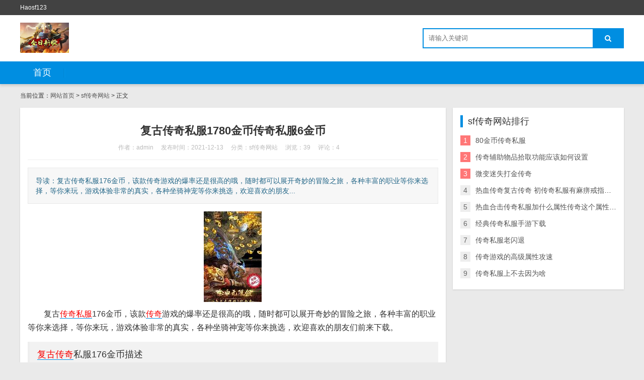

--- FILE ---
content_type: text/html; charset=utf-8
request_url: http://i1783.com.cn/sifu/170.html
body_size: 5506
content:

<!DOCTYPE html>
<html>
    <head>
        <meta name="viewport" content="width=device-width,initial-scale=1.0,minimum-scale=1.0,maximum-scale=1.0">
        <meta http-equiv="X-UA-Compatible" content="IE=edge">
        <meta name="renderer" content="webkit">
        <meta http-equiv="Content-Type" content="text/html; charset=utf-8"> 
         
        <title>复古传奇私服1780金币传奇私服6金币-sf传奇网站-好私服发布网,wg999,传奇私服网站,超级变态单职业</title>
<meta name="keywords" content="80金币传奇私服,好私服发布网,wg999,传奇私服网站,超级变态单职业">
<meta name="description" content="复古传奇私服176金币，该款传奇游戏的爆率还是很高的哦，随时都可以展开奇妙的冒险之旅，各种丰富的职业等你来选择，等你来玩，游戏体验非常的真实，各种坐骑神宠等你来挑选，欢迎喜欢的朋友们前来下载。复古传奇私服176金币描述地图很庞大，轻松的获取自己所需的资源，装备,好私服发布网,wg999,传奇私服网站,超级变态单职业">
 
                <link rel="stylesheet" href="http://i1783.com.cn/zb_users/theme/tx_freecms/style/css/font-awesome.min.css" type="text/css" media="all">
                <link rel="stylesheet" href="http://i1783.com.cn/zb_users/theme/tx_freecms/style/css/shiui.min.css" type="text/css" media="all">
        <link rel="stylesheet" href="http://i1783.com.cn/zb_users/theme/tx_freecms/style/txcstx.css" type="text/css" media="all">
        <script src="http://i1783.com.cn/zb_system/script/jquery-2.2.4.min.js" type="text/javascript"></script>
        <script src="http://i1783.com.cn/zb_system/script/zblogphp.js" type="text/javascript"></script>
                    </head>
    <body>
        <div class="top f-12 waphide">
            <div class="wide">
                <div class="fr"></div>
                <div class="fl">Haosf123</div>
            </div>
        </div>

        <div class="header">
            <div class="wide">
                <div class="logo fl">
                                        <a href="http://i1783.com.cn/" title="好私服发布网,wg999,传奇私服网站,超级变态单职业"><img src="http://i1783.com.cn/zb_users/theme//tx_freecms/include/logo.png" alt="好私服发布网,wg999,传奇私服网站,超级变态单职业"></a>
                                    </div>
                                <div class="search fr">
                    <form name="search" method="post" action="http://i1783.com.cn/zb_system/cmd.php?act=search" class="fl"><input name="q" size="11" id="edtSearch" type="text" placeholder="请输入关键词"  autocomplete="off"> <button class="search-submit" id="btnPost" type="submit"><i class="fa fa-search"></i></button></form>
                </div>
            </div>
            <a href="javascript:;" class="nav-on pchide"><i class="fa fa-bars"></i></a>
            <a href="javascript:;" class="search-on pchide"><i class="fa fa-search"></i></a>
        </div>

        <div class="nav mb15">
            <ul class="wide">
                <li class="navbar-item"><a href="http://i1783.com.cn/" title="">首页</a></li>            </ul>
        </div>
        <div class="main wide">
        <div class="place mb15 f-12">
        当前位置：<a href="http://i1783.com.cn/">网站首页</a>         > <a href="http://i1783.com.cn/category-2.html" title="查看sf传奇网站中的全部文章">sf传奇网站</a>  > 正文
            </div>
    <div class="row1">
        <div class="col-17 col-m-24 col1-">
                        <div class="tx-box pd15 mb15">
    <div class="info-title ta-c pd15">
        <h1 class="f-22 f-bold mb10">复古传奇私服1780金币传奇私服6金币</h1>
        <p class="f-12 f-gray1"><span class="mr15">作者：admin</span><span class="mr15">发布时间：2021-12-13</span><span class="mr15">分类：<a href="http://i1783.com.cn/category-2.html">sf传奇网站</a></span><span class="mr15">浏览：39</span><span class="mr15">评论：4</span></p>
    </div>
    <hr class="tx-hr mb15">
    <div class="info-txt pd15 mb15">
        导读：复古传奇私服176金币，该款传奇游戏的爆率还是很高的哦，随时都可以展开奇妙的冒险之旅，各种丰富的职业等你来选择，等你来玩，游戏体验非常的真实，各种坐骑神宠等你来挑选，欢迎喜欢的朋友...    </div>
    <div class="tx-text f-16 mb15">
        <p style="text-align:center;"><img alt="复古传奇私服176金币" title="复古传奇私服176金币" src="http://i1783.com.cn/zb_users/upload/f7ab16bdf8b66fc3d8b0cd8f83e59dfc.jpg" draggable="false"></p><p style='text-indent:2em;'>复古<a target="_blank" href="http://i1783.com.cn/tags-87.html"style="color:#F70000">传奇私服</a>176金币，该款<a target="_blank" href="http://i1783.com.cn/tags-71.html"style="color:#F70000">传奇</a>游戏的爆率还是很高的哦，随时都可以展开奇妙的冒险之旅，各种丰富的职业等你来选择，等你来玩，游戏体验非常的真实，各种坐骑神宠等你来挑选，欢迎喜欢的朋友们前来下载。</p><h3><a target="_blank" href="http://i1783.com.cn/tags-174.html"style="color:#F70000">复古传奇</a>私服176金币描述</h3><p style='text-indent:2em;'>地图很庞大，轻松的获取自己所需的资源，装备，将等级、战斗力很快提升;</p><p style='text-indent:2em;'>各种坐骑自由捕捉，你的运气好的话，天天都可以去进行更换新的坐骑展开冒险;</p><p style='text-indent:2em;'>提供的职业选择丰富，无论是什么玩家都可以挑选出最适合的角色。</p><h3>复古传奇私服176金币礼包码</h3>
<p style='text-indent:2em;'>，<p style='text-indent:2em;'>礼包内容</p><h3>绑元*10，幻羽*20，强化石*150</h3><p style='text-indent:2em;'>绑元*10，魂珠碎片(中)*10，宝石碎片(中)*10</p><p style='text-indent:2em;'>备注：以上是本站专属礼包码，真实有效，仅本站下载资源可以使用</p><h3>复古传奇私服176金币攻略</h3><p style='text-indent:2em;'>武魂卷轴是一种1级或以上，可使用的卷轴道具，这种道具都为紫色品质的。武魂卷轴分为不同品级，按照品级的低高依次是三品、四品、五品这3种，各不同品级的武魂卷轴有绿、红、蓝3种不同的颜色，分别对应这生命、攻击、防御3种属性。</p><p style='text-indent:2em;'>武魂卷轴的作用，就是帮助大家合成对应属性、对应品级的武魂，不同品级、不同属性的武魂卷轴，可合成的武魂是不同的。</p><p style='text-indent:2em;'>玩家要使用武魂卷轴，可进入到第二大陆里，找到NPC武魂大师对话，合成对应品质、对应等级的武魂。</p><p style='text-indent:2em;'>武魂的合成除了消耗武魂卷轴外，还需要消耗一些【钨金矿&;武魂】、【玄硫砂&;武魂】、【凤栖桐&;武魂】等材料的。这些材料可从神秘商人处购买到。</p><p style='text-indent:2em;'>玩家在合成武魂的时候，有一定的合成成功几率，而且合成出来的武魂品质和属性，也是随机的。</p><p style='text-indent:2em;'>玩家可消耗【魂晶&;武魂】的材料，来提升武魂合成成功几率和提高武魂品质的。玩家要想获得武魂卷轴的道具，可通过两种方法来获得的。</p><p style='text-indent:2em;'>其中，一种就是直接花费钻石从商城里的成长变强栏购买;另一种就是挑战稀有BOSS里的魂兽类BOSS，都有几率掉落一种武魂卷轴的。</p><p style='text-indent:2em;'>详细信息</p>
<div><h3>相关阅读</h3><li><a href="http://i1783.com.cn/sifu/169.html" target="_blank">传奇私服漏洞 私服漏洞大盘点</a></li><li><a href="http://i1783.com.cn/sifu/168.html" target="_blank">1.76金币版传奇sf手游</a></li><li><a href="http://i1783.com.cn/sifu/167.html" target="_blank">1.70金币复古传奇私服最新下载</a></li><li><a href="http://i1783.com.cn/sifu/166.html" target="_blank">80金币传奇私服</a></li><li><a href="http://i1783.com.cn/sifu/168.html" target="_blank">1.76金币版传奇sf手游</a></li><li><a href="http://i1783.com.cn/sifu/169.html" target="_blank">传奇私服漏洞 私服漏洞大盘点</a></li><li><a href="http://i1783.com.cn/sifu/170.html" target="_blank">复古传奇私服1780金币传奇私服6金币</a></li></div>
    <DIV style="padding:5px; "></DIV>
	<!-- Baidu Share BEGIN -->
		<div class="bdsharebuttonbox">
			<a href="#" class="bds_more" data-cmd="more">分享到：</a>
			<a href="#" class="bds_qzone" data-cmd="qzone" title="分享到QQ空间">QQ空间</a>
			<a href="#" class="bds_tsina" data-cmd="tsina" title="分享到新浪微博">新浪微博</a>
			<a href="#" class="bds_tqq" data-cmd="tqq" title="分享到腾讯微博">腾讯微博</a>
			<a href="#" class="bds_renren" data-cmd="renren" title="分享到人人网">人人网</a>
			<a href="#" class="bds_weixin" data-cmd="weixin" title="分享到微信">微信</a>
			<a href="#" class="bds_bdhome" data-cmd="bdhome" title="添加到百度新首页">百度</a>
			<a href="#" class="bds_copy" data-cmd="copy" title="复制网址">复制网址</a>
		</div>
	<script>
		window._bd_share_config = {
			common : {
				bdText : '复古传奇私服17<a target="_blank" href="http://i1783.com.cn/tags-28.html"style="color:#F70000">80金币传奇私服</a>6金币',	
				bdDesc : '复古传奇私服176金币，该款传奇游戏的爆率还是很高的哦，随时都可以展开奇妙的冒险之旅，各种丰富的职业等你来选择，等你来玩，游戏体验非常的真实，各种坐骑神宠等你来挑选，欢迎喜欢的朋友们前来下载。复古传奇私服176金币描述地图很庞大，轻松的获取自己所需的资源，装备，将等级、战斗力很快提升;各...',	
				bdUrl : 'http://i1783.com.cn/sifu/170.html', 	
				bdPic : 'http://i1783.com.cn/zb_users/upload/f7ab16bdf8b66fc3d8b0cd8f83e59dfc.jpg'
			},
			share : [{
				"bdSize" : 16
			}]
		}
		with(document)0[(getElementsByTagName('head')[0]||body).appendChild(createElement('script')).src='http://bdimg.share.baidu.com/static/api/js/share.js?cdnversion='+~(-new Date()/36e5)];
	</script>
    <!-- Baidu Share END -->                <p>标签：<a href="http://i1783.com.cn/tags-28.html" class="mr10">80金币传奇私服</a></p>
            </div>
    <hr class="tx-hr mb15">
    <div class="info-next">
        <ul class="row">
            <li class="col-12 col-m-24">上一篇：<a  href="http://i1783.com.cn/sifu/169.html" title="传奇私服漏洞 私服漏洞大盘点">传奇私服漏洞 私服漏洞大盘点</a></li>
            <li class="col-12 col-m-24 ta-r">下一篇：<a  href="http://i1783.com.cn/sifu/171.html" title="梦幻天神版传奇私服">梦幻天神版传奇私服</a></li>
        </ul>
    </div>
</div>

<div class="tx-box mb15 pd15">
    <h2 class="tx-title1 mb15"><strong>相关推荐</strong></h2>
        <ul class="ul-30 ul-arrow row">
                                <li class="col-12 col-m-24"><a href="http://i1783.com.cn/sifu/169.html" title="传奇私服漏洞 私服漏洞大盘点" target="_blank">传奇私服漏洞 私服漏洞大盘点</a></li>
                <li class="col-12 col-m-24"><a href="http://i1783.com.cn/sifu/168.html" title="1.76金币版传奇sf手游" target="_blank">1.76金币版传奇sf手游</a></li>
                <li class="col-12 col-m-24"><a href="http://i1783.com.cn/sifu/167.html" title="1.70金币复古传奇私服最新下载" target="_blank">1.70金币复古传奇私服最新下载</a></li>
                <li class="col-12 col-m-24"><a href="http://i1783.com.cn/sifu/166.html" title="80金币传奇私服" target="_blank">80金币传奇私服</a></li>
                    </ul>
    </div>

<div class="tx-box mb15 pd15">
    
<div class="tx-comments mb15 bg-white">
    <h3 class="f-18 mb10">已有4位网友发表了看法：</h3>
    <label id="AjaxCommentBegin"></label>
    <!--评论输出-->
        
        <label id="AjaxCommentEnd"></label>
</div>
<!--评论框-->
<div class="tx-comment" id="divCommentPost">
    <h3 class="f-18 mb10"><a name="comment" rel="nofollow" id="cancel-reply" href="#divCommentPost" style="display:none;float:right;"><small>取消回复</small></a>欢迎 <span class="f-red">你</span> 发表评论:</h3>
    <ul class="row2">
        <form id="frmSumbit" target="_self" method="post" action="http://i1783.com.cn/zb_system/cmd.php?act=cmt&amp;postid=170&amp;key=80b8dcc051988c2d33411dae521edafe" class="clearfix">
            <input type="hidden" name="inpId" id="inpId" value="170">
            <input type="hidden" name="inpRevID" id="inpRevID" value="0">
                        <li class="col-8 col-m-24 col2- mb10"><input type="text" name="inpName" id="inpName" class="tx-input" value="访客" size="28" tabindex="1" placeholder="名称(*)"> </li>
            <li class="col-8 col-m-24 col2- mb10"><input type="text" name="inpEmail" id="inpEmail" class="tx-input" value="" size="28" tabindex="2" placeholder="邮箱"></li>
            <li class="col-8 col-m-24 col2- mb10"><input type="text" name="inpHomePage" id="inpHomePage" class="tx-input" value="" size="28" tabindex="3" placeholder="网站"></li>
                                    <li class="col-24 col-m-24 col2-">
                <div class="tx-comment-textarea clearfix">
                    <textarea name="txaArticle" id="txaArticle" class="tx-textarea" cols="50" rows="4" tabindex="5" placeholder="欢迎你的交流评论，但是垃圾评论不受欢迎"></textarea>
                    <input name="sumbit" type="submit" tabindex="6" value="提交评论" onclick="return zbp.comment.post()" class="tx-btn tx-bg">
                </div>

            </li>
        </form>
    </ul>
</div>
</div>
                    </div>

        <div class="tx-side col-7 col-m-24 col1-">
                        <dl>
                <dt>sf传奇网站排行</dt>
                <dd>
                    <ul class="ul-33 ul-rank">
                                                                        <li><span>1</span><a href="http://i1783.com.cn/sifu/166.html" title="80金币传奇私服" target="_blank">80金币传奇私服</a></li>
                                                                        <li><span>2</span><a href="http://i1783.com.cn/sifu/141.html" title="传奇辅助物品拾取功能应该如何设置" target="_blank">传奇辅助物品拾取功能应该如何设置</a></li>
                                                                        <li><span>3</span><a href="http://i1783.com.cn/sifu/450.html" title="微变迷失打金传奇" target="_blank">微变迷失打金传奇</a></li>
                                                                        <li><span>4</span><a href="http://i1783.com.cn/sifu/504.html" title="热血传奇复古传奇 初传奇私服有麻痹戒指心不改 经典回归" target="_blank">热血传奇复古传奇 初传奇私服有麻痹戒指心不改 经典回归</a></li>
                                                                        <li><span>5</span><a href="http://i1783.com.cn/sifu/577.html" title="热血合击传奇私服加什么属性传奇这个属性在当下合击sf中大放光彩" target="_blank">热血合击传奇私服加什么属性传奇这个属性在当下合击sf中大放光彩</a></li>
                                                                        <li><span>6</span><a href="http://i1783.com.cn/sifu/316.html" title="经典传奇私服手游下载" target="_blank">经典传奇私服手游下载</a></li>
                                                                        <li><span>7</span><a href="http://i1783.com.cn/sifu/546.html" title="传奇私服老闪退" target="_blank">传奇私服老闪退</a></li>
                                                                        <li><span>8</span><a href="http://i1783.com.cn/sifu/236.html" title="传奇游戏的高级属性攻速" target="_blank">传奇游戏的高级属性攻速</a></li>
                                                                        <li><span>9</span><a href="http://i1783.com.cn/sifu/284.html" title="传奇私服上不去因为啥" target="_blank">传奇私服上不去因为啥</a></li>
                                            </ul>
                </dd>
            </dl>
            
                    </div>
    </div>
    
    </div>
<div class="footer tx-box ta-c f-12">
    <div class="wide">
        本站简介：唯一域名传奇私服每天投放haosf123热血传奇相关类传奇游戏,推荐传奇新开区信息预告。<script>var _hmt = _hmt || [];(function() {  var hm = document.createElement("script");  hm.src = "https://hm.baidu.com/hm.js?96e5322ddb4b738136c5f2c1dc6da0a4";  var s = document.getElementsByTagName("script")[0];   s.parentNode.insertBefore(hm, s);})();</script>    </div>
</div>
<script src="http://i1783.com.cn/zb_users/theme/tx_freecms/script/txcstx.js"></script>
</body>
</html><!--57.46 ms , 19 query , 1521kb memory , 0 error-->

--- FILE ---
content_type: application/javascript
request_url: http://i1783.com.cn/zb_users/theme/tx_freecms/script/txcstx.js
body_size: 776
content:
$(function(){
    var winr=$(window); 
    var surl = location.href;
    var surl2 = $(".place a:eq(1)").attr("href");
    $(".nav li a").each(function() {
        if ($(this).attr("href")==surl || $(this).attr("href")==surl2) $(this).parent().addClass("on");
    });
    $(".nav-on").click(function () {
        $(".nav").slideToggle();
    });
    $(".search-on").click(function () {
        $(".search").slideToggle();
    });
});

function tabs(tabTit,on,tabCon){
    $(tabTit).children().hover(function(){
        $(this).addClass(on).siblings().removeClass(on);
        var index = $(tabTit).children().index(this);
        $(tabCon).children().eq(index).show().siblings().hide();
    });
};
tabs(".tab-hd","on",".tab-bd");

zbp.plugin.unbind("comment.reply.start", "system-default");
zbp.plugin.on("comment.reply.start", "tx_freecms", function(id) {
    var i = id;
    $("#inpRevID").val(i);
    var frm = $('#divCommentPost'),
        cancel = $("#cancel-reply");

    frm.before($("<div id='temp-frm' style='display:none'>")).addClass("reply-frm");
    $('#AjaxComment' + i).before(frm);

    cancel.show().click(function() {
        var temp = $('#temp-frm');
        $("#inpRevID").val(0);
        if (!temp.length || !frm.length) return;
        temp.before(frm);
        temp.remove();
        $(this).hide();
        frm.removeClass("reply-frm");
        return false;
    });
    try {
        $('#txaArticle').focus();
    } catch (e) {}
    return false;
});

zbp.plugin.on("comment.get", "tx_freecms", function (logid, page) {
    $('span.commentspage').html("提交中...");
});
zbp.plugin.on("comment.got", "tx_freecms", function (logid, page) {
    $("#cancel-reply").click();
});
zbp.plugin.on("comment.post.success", "tx_freecms", function () {
    $("#cancel-reply").click();
});